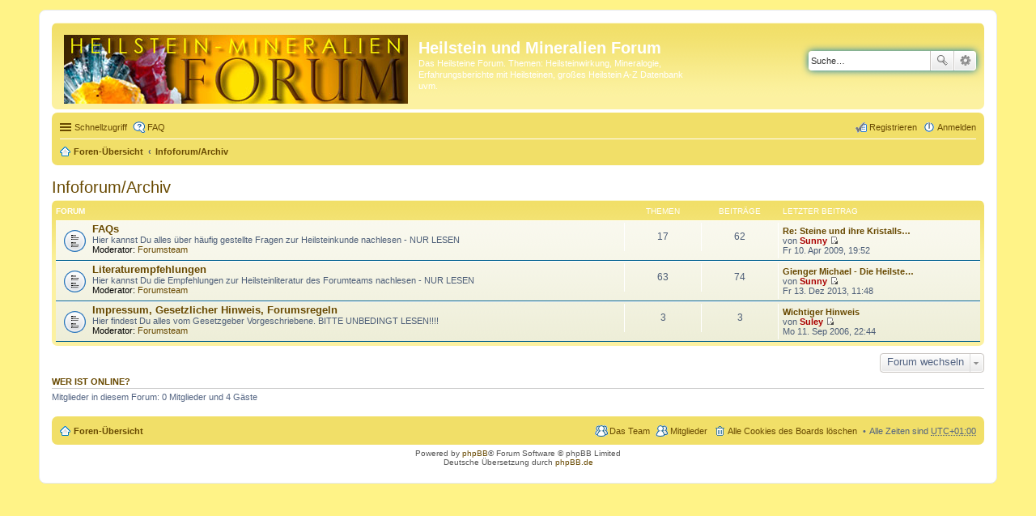

--- FILE ---
content_type: text/html; charset=UTF-8
request_url: http://www.heilstein-mineralien-forum.com/viewforum.php?f=34&sid=fef6e251e1e66f581c85e66f3a0d5bd0
body_size: 3927
content:
<!DOCTYPE html>
<html dir="ltr" lang="de">
<head>
<meta charset="utf-8">
<meta name="viewport" content="width=device-width" />

<title>Heilstein und Mineralien Forum - Infoforum/Archiv</title>



<!--
	phpBB style name: prosilver
	Based on style:   prosilver (this is the default phpBB3 style)
	Original author:  Tom Beddard ( http://www.subBlue.com/ )
	Modified by:
-->

<link href="./styles/heilstein-mineralien/theme/print.css?assets_version=4" rel="stylesheet" type="text/css" media="print" title="printonly" />
<link href="./styles/heilstein-mineralien/theme/stylesheet.css?assets_version=4" rel="stylesheet" type="text/css" media="screen, projection" />
<link href="./styles/heilstein-mineralien/theme/de/stylesheet.css?assets_version=4" rel="stylesheet" type="text/css" media="screen, projection" />
<link href="./styles/heilstein-mineralien/theme/responsive.css?assets_version=4" rel="stylesheet" type="text/css" media="only screen and (max-width: 700px), only screen and (max-device-width: 700px)" />



<!--[if lte IE 9]>
	<link href="./styles/heilstein-mineralien/theme/tweaks.css?assets_version=4" rel="stylesheet" type="text/css" media="screen, projection" />
<![endif]-->





</head>
<body id="phpbb" class="nojs notouch section-viewforum ltr ">


<div id="wrap">
	<a id="top" class="anchor" accesskey="t"></a>
	<div id="page-header">
		<div class="headerbar">
			<div class="inner">

			<div id="site-description">
				<a id="logo" class="logo" href="./index.php?sid=2c289f75856b998dcc24d9306623873d" title="Foren-Übersicht"><span class="imageset site_logo"></span></a>
				<h1>Heilstein und Mineralien Forum</h1>
				<p>Das Heilsteine Forum. Themen: Heilsteinwirkung, Mineralogie, Erfahrungsberichte mit Heilsteinen, großes Heilstein A-Z Datenbank uvm.</p>
				<p class="skiplink"><a href="#start_here">Zum Inhalt</a></p>
			</div>

						<div id="search-box" class="search-box search-header">
				<form action="./search.php?sid=2c289f75856b998dcc24d9306623873d" method="get" id="search">
				<fieldset>
					<input name="keywords" id="keywords" type="search" maxlength="128" title="Suche nach Wörtern" class="inputbox search tiny" size="20" value="" placeholder="Suche…" />
					<button class="button icon-button search-icon" type="submit" title="Suche">Suche</button>
					<a href="./search.php?sid=2c289f75856b998dcc24d9306623873d" class="button icon-button search-adv-icon" title="Erweiterte Suche">Erweiterte Suche</a>
					<input type="hidden" name="sid" value="2c289f75856b998dcc24d9306623873d" />

				</fieldset>
				</form>
			</div>
			
			</div>
		</div>

		<div class="navbar" role="navigation">
	<div class="inner">

	<ul id="nav-main" class="linklist bulletin" role="menubar">

		<li id="quick-links" class="small-icon responsive-menu dropdown-container" data-skip-responsive="true">
			<a href="#" class="responsive-menu-link dropdown-trigger">Schnellzugriff</a>
			<div class="dropdown hidden">
				<div class="pointer"><div class="pointer-inner"></div></div>
				<ul class="dropdown-contents" role="menu">
					
											<li class="separator"></li>
																								<li class="small-icon icon-search-unanswered"><a href="./search.php?search_id=unanswered&amp;sid=2c289f75856b998dcc24d9306623873d" role="menuitem">Unbeantwortete Themen</a></li>
						<li class="small-icon icon-search-active"><a href="./search.php?search_id=active_topics&amp;sid=2c289f75856b998dcc24d9306623873d" role="menuitem">Aktive Themen</a></li>
						<li class="separator"></li>
						<li class="small-icon icon-search"><a href="./search.php?sid=2c289f75856b998dcc24d9306623873d" role="menuitem">Suche</a></li>
					
											<li class="separator"></li>
						<li class="small-icon icon-members"><a href="./memberlist.php?sid=2c289f75856b998dcc24d9306623873d" role="menuitem">Mitglieder</a></li>						<li class="small-icon icon-team"><a href="./memberlist.php?mode=team&amp;sid=2c289f75856b998dcc24d9306623873d" role="menuitem">Das Team</a></li>										<li class="separator"></li>

									</ul>
			</div>
		</li>

				<li class="small-icon icon-faq" data-skip-responsive="true"><a href="./faq.php?sid=2c289f75856b998dcc24d9306623873d" rel="help" title="Häufig gestellte Fragen" role="menuitem">FAQ</a></li>
						
			<li class="small-icon icon-logout rightside"  data-skip-responsive="true"><a href="./ucp.php?mode=login&amp;sid=2c289f75856b998dcc24d9306623873d" title="Anmelden" accesskey="x" role="menuitem">Anmelden</a></li>
					<li class="small-icon icon-register rightside" data-skip-responsive="true"><a href="./ucp.php?mode=register&amp;sid=2c289f75856b998dcc24d9306623873d" role="menuitem">Registrieren</a></li>
						</ul>

	<ul id="nav-breadcrumbs" class="linklist navlinks" role="menubar">
						<li class="small-icon icon-home breadcrumbs">
									<span class="crumb"><a href="./index.php?sid=2c289f75856b998dcc24d9306623873d" accesskey="h" itemtype="http://data-vocabulary.org/Breadcrumb" itemscope="" data-navbar-reference="index">Foren-Übersicht</a></span>
											<span class="crumb"><a href="./viewforum.php?f=34&amp;sid=2c289f75856b998dcc24d9306623873d" itemtype="http://data-vocabulary.org/Breadcrumb" itemscope="" data-forum-id="34">Infoforum/Archiv</a></span>
												</li>
		
					<li class="rightside responsive-search" style="display: none;"><a href="./search.php?sid=2c289f75856b998dcc24d9306623873d" title="Zeigt die erweiterten Suchoptionen an" role="menuitem">Suche</a></li>
			</ul>

	</div>
</div>
	</div>

	
	<a id="start_here" class="anchor"></a>
	<div id="page-body">
		
		
<h2 class="forum-title"><a href="./viewforum.php?f=34&amp;sid=2c289f75856b998dcc24d9306623873d">Infoforum/Archiv</a></h2>



	
	
				<div class="forabg">
			<div class="inner">
			<ul class="topiclist">
				<li class="header">
					<dl class="icon">
						<dt><div class="list-inner">Forum</div></dt>
						<dd class="topics">Themen</dd>
						<dd class="posts">Beiträge</dd>
						<dd class="lastpost"><span>Letzter Beitrag</span></dd>
					</dl>
				</li>
			</ul>
			<ul class="topiclist forums">
		
					<li class="row">
						<dl class="icon forum_read">
				<dt title="Keine ungelesenen Beiträge">
										<div class="list-inner">
						
												<a href="./viewforum.php?f=15&amp;sid=2c289f75856b998dcc24d9306623873d" class="forumtitle">FAQs</a>
						<br />Hier kannst Du alles über häufig gestellte Fragen zur Heilsteinkunde nachlesen - NUR LESEN													<br /><strong>Moderator:</strong> <a href="./memberlist.php?mode=group&amp;g=3&amp;sid=2c289f75856b998dcc24d9306623873d">Forumsteam</a>
												
												<div class="responsive-show" style="display: none;">
															Themen: <strong>17</strong>
													</div>
											</div>
				</dt>
									<dd class="topics">17 <dfn>Themen</dfn></dd>
					<dd class="posts">62 <dfn>Beiträge</dfn></dd>
					<dd class="lastpost"><span>
												<dfn>Letzter Beitrag</dfn>
																				<a href="./viewtopic.php?f=15&amp;p=69868&amp;sid=2c289f75856b998dcc24d9306623873d#p69868" title="Re: Steine und ihre Kristallstruktur ...Listen" class="lastsubject">Re: Steine und ihre Kristalls…</a> <br />
						 
						von <a href="./memberlist.php?mode=viewprofile&amp;u=49&amp;sid=2c289f75856b998dcc24d9306623873d" style="color: #AA0000;" class="username-coloured">Sunny</a>
						<a href="./viewtopic.php?f=15&amp;p=69868&amp;sid=2c289f75856b998dcc24d9306623873d#p69868"><span class="imageset icon_topic_latest" title="Neuester Beitrag">Neuester Beitrag</span></a> <br />Fr 10. Apr 2009, 19:52</span>
					</dd>
							</dl>
					</li>
			
	
	
			
					<li class="row">
						<dl class="icon forum_read">
				<dt title="Keine ungelesenen Beiträge">
										<div class="list-inner">
						
												<a href="./viewforum.php?f=17&amp;sid=2c289f75856b998dcc24d9306623873d" class="forumtitle">Literaturempfehlungen</a>
						<br />Hier kannst Du die Empfehlungen zur Heilsteinliteratur des Forumteams nachlesen - NUR LESEN													<br /><strong>Moderator:</strong> <a href="./memberlist.php?mode=group&amp;g=3&amp;sid=2c289f75856b998dcc24d9306623873d">Forumsteam</a>
												
												<div class="responsive-show" style="display: none;">
															Themen: <strong>63</strong>
													</div>
											</div>
				</dt>
									<dd class="topics">63 <dfn>Themen</dfn></dd>
					<dd class="posts">74 <dfn>Beiträge</dfn></dd>
					<dd class="lastpost"><span>
												<dfn>Letzter Beitrag</dfn>
																				<a href="./viewtopic.php?f=17&amp;p=113425&amp;sid=2c289f75856b998dcc24d9306623873d#p113425" title="Gienger Michael - Die Heilsteine Taschenapotheke" class="lastsubject">Gienger Michael - Die Heilste…</a> <br />
						 
						von <a href="./memberlist.php?mode=viewprofile&amp;u=49&amp;sid=2c289f75856b998dcc24d9306623873d" style="color: #AA0000;" class="username-coloured">Sunny</a>
						<a href="./viewtopic.php?f=17&amp;p=113425&amp;sid=2c289f75856b998dcc24d9306623873d#p113425"><span class="imageset icon_topic_latest" title="Neuester Beitrag">Neuester Beitrag</span></a> <br />Fr 13. Dez 2013, 11:48</span>
					</dd>
							</dl>
					</li>
			
	
	
			
					<li class="row">
						<dl class="icon forum_read">
				<dt title="Keine ungelesenen Beiträge">
										<div class="list-inner">
						
												<a href="./viewforum.php?f=25&amp;sid=2c289f75856b998dcc24d9306623873d" class="forumtitle">Impressum, Gesetzlicher Hinweis, Forumsregeln</a>
						<br />Hier findest Du alles vom Gesetzgeber Vorgeschriebene. BITTE UNBEDINGT LESEN!!!!													<br /><strong>Moderator:</strong> <a href="./memberlist.php?mode=group&amp;g=3&amp;sid=2c289f75856b998dcc24d9306623873d">Forumsteam</a>
												
												<div class="responsive-show" style="display: none;">
															Themen: <strong>3</strong>
													</div>
											</div>
				</dt>
									<dd class="topics">3 <dfn>Themen</dfn></dd>
					<dd class="posts">3 <dfn>Beiträge</dfn></dd>
					<dd class="lastpost"><span>
												<dfn>Letzter Beitrag</dfn>
																				<a href="./viewtopic.php?f=25&amp;p=13&amp;sid=2c289f75856b998dcc24d9306623873d#p13" title="Wichtiger Hinweis" class="lastsubject">Wichtiger Hinweis</a> <br />
						 
						von <a href="./memberlist.php?mode=viewprofile&amp;u=2&amp;sid=2c289f75856b998dcc24d9306623873d" style="color: #AA0000;" class="username-coloured">Suley</a>
						<a href="./viewtopic.php?f=25&amp;p=13&amp;sid=2c289f75856b998dcc24d9306623873d#p13"><span class="imageset icon_topic_latest" title="Neuester Beitrag">Neuester Beitrag</span></a> <br />Mo 11. Sep 2006, 22:44</span>
					</dd>
							</dl>
					</li>
			
				</ul>

			</div>
		</div>
		



	





	<div class="dropdown-container dropdown-container-right dropdown-up dropdown-left dropdown-button-control" id="jumpbox">
		<span title="Forum wechseln" class="dropdown-trigger button dropdown-select">
			Forum wechseln		</span>
		<div class="dropdown hidden">
			<div class="pointer"><div class="pointer-inner"></div></div>
			<ul class="dropdown-contents">
																			<li><a href="./viewforum.php?f=32&amp;sid=2c289f75856b998dcc24d9306623873d">Heilstein- und Mineralienforum</a></li>
																<li>&nbsp; &nbsp;<a href="./viewforum.php?f=1&amp;sid=2c289f75856b998dcc24d9306623873d">Heilsteinkunde</a></li>
																<li>&nbsp; &nbsp;<a href="./viewforum.php?f=3&amp;sid=2c289f75856b998dcc24d9306623873d">Allgemeines</a></li>
																<li>&nbsp; &nbsp;<a href="./viewforum.php?f=5&amp;sid=2c289f75856b998dcc24d9306623873d">Heilsteine in Kombination mit anderen Heilmethoden</a></li>
																<li>&nbsp; &nbsp;<a href="./viewforum.php?f=4&amp;sid=2c289f75856b998dcc24d9306623873d">Heilsteine in der Tier- u. Pflanzenwelt</a></li>
																<li>&nbsp; &nbsp;<a href="./viewforum.php?f=30&amp;sid=2c289f75856b998dcc24d9306623873d">Bilderecke</a></li>
																<li>&nbsp; &nbsp;<a href="./viewforum.php?f=11&amp;sid=2c289f75856b998dcc24d9306623873d">Steinbestimmung</a></li>
																<li>&nbsp; &nbsp;<a href="./viewforum.php?f=12&amp;sid=2c289f75856b998dcc24d9306623873d">Terminkalender</a></li>
																<li><a href="./viewforum.php?f=43&amp;sid=2c289f75856b998dcc24d9306623873d">Der kleine Kräutergarten</a></li>
																<li>&nbsp; &nbsp;<a href="./viewforum.php?f=44&amp;sid=2c289f75856b998dcc24d9306623873d">Aromatherapie</a></li>
																<li>&nbsp; &nbsp;<a href="./viewforum.php?f=45&amp;sid=2c289f75856b998dcc24d9306623873d">Räucherungen</a></li>
																<li>&nbsp; &nbsp;<a href="./viewforum.php?f=48&amp;sid=2c289f75856b998dcc24d9306623873d">Schüsslersalze</a></li>
																<li><a href="./viewforum.php?f=34&amp;sid=2c289f75856b998dcc24d9306623873d">Infoforum/Archiv</a></li>
																<li>&nbsp; &nbsp;<a href="./viewforum.php?f=15&amp;sid=2c289f75856b998dcc24d9306623873d">FAQs</a></li>
																<li>&nbsp; &nbsp;<a href="./viewforum.php?f=17&amp;sid=2c289f75856b998dcc24d9306623873d">Literaturempfehlungen</a></li>
																<li>&nbsp; &nbsp;<a href="./viewforum.php?f=25&amp;sid=2c289f75856b998dcc24d9306623873d">Impressum, Gesetzlicher Hinweis, Forumsregeln</a></li>
										</ul>
		</div>
	</div>


	<div class="stat-block online-list">
		<h3><a href="./viewonline.php?sid=2c289f75856b998dcc24d9306623873d">Wer ist online?</a></h3>
		<p>Mitglieder in diesem Forum: 0 Mitglieder und 4 Gäste</p>
	</div>


			</div>


<div id="page-footer">
	<div class="navbar">
	<div class="inner">

	<ul id="nav-footer" class="linklist bulletin" role="menubar">
		<li class="small-icon icon-home breadcrumbs">
									<span class="crumb"><a href="./index.php?sid=2c289f75856b998dcc24d9306623873d" data-navbar-reference="index">Foren-Übersicht</a></span>
					</li>
		
				<li class="rightside">Alle Zeiten sind <abbr title="UTC+1">UTC+01:00</abbr></li>
							<li class="small-icon icon-delete-cookies rightside"><a href="./ucp.php?mode=delete_cookies&amp;sid=2c289f75856b998dcc24d9306623873d" data-ajax="true" data-refresh="true" role="menuitem">Alle Cookies des Boards löschen</a></li>
			<li class="small-icon icon-members rightside" data-last-responsive="true"><a href="./memberlist.php?sid=2c289f75856b998dcc24d9306623873d" title="Zeigt eine vollständige Liste aller Mitglieder an" role="menuitem">Mitglieder</a></li>						<li class="small-icon icon-team rightside" data-last-responsive="true"><a href="./memberlist.php?mode=team&amp;sid=2c289f75856b998dcc24d9306623873d" role="menuitem">Das Team</a></li>					</ul>

	</div>
</div>

	<div class="copyright">
				Powered by <a href="https://www.phpbb.com/">phpBB</a>&reg; Forum Software &copy; phpBB Limited
		<br />Deutsche Übersetzung durch <a href="https://www.phpbb.de/">phpBB.de</a>							</div>

	<div id="darkenwrapper" data-ajax-error-title="AJAX-Fehler" data-ajax-error-text="Bei der Verarbeitung deiner Anfrage ist ein Fehler aufgetreten." data-ajax-error-text-abort="Der Benutzer hat die Anfrage abgebrochen." data-ajax-error-text-timeout="Bei deiner Anfrage ist eine Zeitüberschreitung aufgetreten. Bitte versuche es erneut." data-ajax-error-text-parsererror="Bei deiner Anfrage ist etwas falsch gelaufen und der Server hat eine ungültige Antwort zurückgegeben.">
		<div id="darken">&nbsp;</div>
	</div>
	<div id="loading_indicator"></div>

	<div id="phpbb_alert" class="phpbb_alert" data-l-err="Fehler" data-l-timeout-processing-req="Bei der Anfrage ist eine Zeitüberschreitung aufgetreten.">
		<a href="#" class="alert_close"></a>
		<h3 class="alert_title">&nbsp;</h3><p class="alert_text"></p>
	</div>
	<div id="phpbb_confirm" class="phpbb_alert">
		<a href="#" class="alert_close"></a>
		<div class="alert_text"></div>
	</div>
</div>

</div>

<div>
	<a id="bottom" class="anchor" accesskey="z"></a>
	</div>

<script type="text/javascript" src="./assets/javascript/jquery.min.js?assets_version=4"></script>
<script type="text/javascript" src="./assets/javascript/core.js?assets_version=4"></script>


<script type="text/javascript" src="./styles/prosilver/template/forum_fn.js?assets_version=4"></script>

<script type="text/javascript" src="./styles/prosilver/template/ajax.js?assets_version=4"></script>



</body>
</html>
